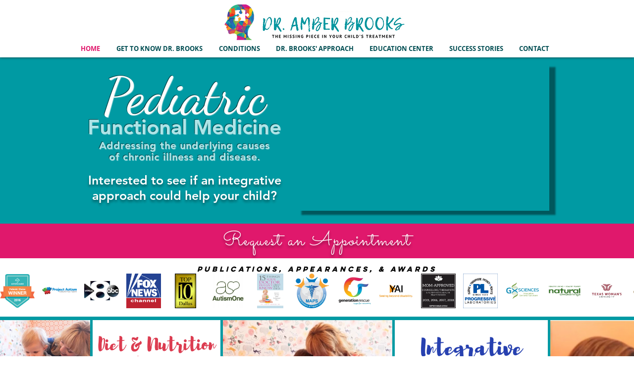

--- FILE ---
content_type: text/css; charset=utf-8
request_url: https://www.dramberbrooks.com/_serverless/pro-gallery-css-v4-server/layoutCss?ver=2&id=comp-jpu0b1cs&items=3430_139_136%7C3351_247_53%7C3515_240_135%7C3498_225_225%7C4546_1688_2734%7C3742_225_225%7C3464_375_500%7C3620_562_567%7C3648_280_280%7C3486_892_393%7C3618_800_800%7C3518_225_225%7C3605_1596_846%7C3711_260_160%7C3559_800_376%7C3664_400_182%7C3420_600_200%7C3418_224_224%7C3498_402_125%7C3528_356_123&container=541_1280_69.5_720&options=layoutParams_cropRatio:1%7ClayoutParams_structure_galleryRatio_value:0%7ClayoutParams_repeatingGroupTypes:%7ClayoutParams_gallerySpacing:0%7CgroupTypes:1%7CnumberOfImagesPerRow:3%7CcollageAmount:0%7CtextsVerticalPadding:0%7CtextsHorizontalPadding:0%7CcalculateTextBoxHeightMode:MANUAL%7CtargetItemSize:405%7CcubeRatio:1%7CexternalInfoHeight:0%7CexternalInfoWidth:0%7CisRTL:false%7CisVertical:false%7CminItemSize:50%7CgroupSize:1%7CchooseBestGroup:true%7CcubeImages:true%7CcubeType:fit%7CsmartCrop:false%7CcollageDensity:0%7CimageMargin:15%7ChasThumbnails:false%7CgalleryThumbnailsAlignment:bottom%7CgridStyle:0%7CtitlePlacement:SHOW_ON_HOVER%7CarrowsSize:35%7CslideshowInfoSize:200%7CimageInfoType:NO_BACKGROUND%7CtextBoxHeight:0%7CscrollDirection:1%7CgalleryLayout:2%7CgallerySizeType:smart%7CgallerySize:30%7CcropOnlyFill:false%7CnumberOfImagesPerCol:1%7CgroupsPerStrip:0%7Cscatter:0%7CenableInfiniteScroll:true%7CthumbnailSpacings:0%7CarrowsPosition:0%7CthumbnailSize:120%7CcalculateTextBoxWidthMode:PERCENT%7CtextBoxWidthPercent:50%7CuseMaxDimensions:false%7CrotatingGroupTypes:%7CfixedColumns:0%7CrotatingCropRatios:%7CgallerySizePx:0%7CplaceGroupsLtr:false
body_size: 360
content:
#pro-gallery-comp-jpu0b1cs .pro-gallery-parent-container{ width: 1280px !important; height: 70px !important; } #pro-gallery-comp-jpu0b1cs [data-hook="item-container"][data-idx="0"].gallery-item-container{opacity: 1 !important;display: block !important;transition: opacity .2s ease !important;top: 0px !important;left: 0px !important;right: auto !important;height: 70px !important;width: 70px !important;} #pro-gallery-comp-jpu0b1cs [data-hook="item-container"][data-idx="0"] .gallery-item-common-info-outer{height: 100% !important;} #pro-gallery-comp-jpu0b1cs [data-hook="item-container"][data-idx="0"] .gallery-item-common-info{height: 100% !important;width: 100% !important;} #pro-gallery-comp-jpu0b1cs [data-hook="item-container"][data-idx="0"] .gallery-item-wrapper{width: 70px !important;height: 70px !important;margin: 0 !important;} #pro-gallery-comp-jpu0b1cs [data-hook="item-container"][data-idx="0"] .gallery-item-content{width: 70px !important;height: 68px !important;margin: 1px 0px !important;opacity: 1 !important;} #pro-gallery-comp-jpu0b1cs [data-hook="item-container"][data-idx="0"] .gallery-item-hover{width: 70px !important;height: 68px !important;opacity: 1 !important;} #pro-gallery-comp-jpu0b1cs [data-hook="item-container"][data-idx="0"] .item-hover-flex-container{width: 70px !important;height: 68px !important;margin: 1px 0px !important;opacity: 1 !important;} #pro-gallery-comp-jpu0b1cs [data-hook="item-container"][data-idx="0"] .gallery-item-wrapper img{width: 100% !important;height: 100% !important;opacity: 1 !important;} #pro-gallery-comp-jpu0b1cs [data-hook="item-container"][data-idx="1"].gallery-item-container{opacity: 1 !important;display: block !important;transition: opacity .2s ease !important;top: 0px !important;left: 85px !important;right: auto !important;height: 70px !important;width: 70px !important;} #pro-gallery-comp-jpu0b1cs [data-hook="item-container"][data-idx="1"] .gallery-item-common-info-outer{height: 100% !important;} #pro-gallery-comp-jpu0b1cs [data-hook="item-container"][data-idx="1"] .gallery-item-common-info{height: 100% !important;width: 100% !important;} #pro-gallery-comp-jpu0b1cs [data-hook="item-container"][data-idx="1"] .gallery-item-wrapper{width: 70px !important;height: 70px !important;margin: 0 !important;} #pro-gallery-comp-jpu0b1cs [data-hook="item-container"][data-idx="1"] .gallery-item-content{width: 70px !important;height: 15px !important;margin: 27px 0px !important;opacity: 1 !important;} #pro-gallery-comp-jpu0b1cs [data-hook="item-container"][data-idx="1"] .gallery-item-hover{width: 70px !important;height: 15px !important;opacity: 1 !important;} #pro-gallery-comp-jpu0b1cs [data-hook="item-container"][data-idx="1"] .item-hover-flex-container{width: 70px !important;height: 15px !important;margin: 27px 0px !important;opacity: 1 !important;} #pro-gallery-comp-jpu0b1cs [data-hook="item-container"][data-idx="1"] .gallery-item-wrapper img{width: 100% !important;height: 100% !important;opacity: 1 !important;} #pro-gallery-comp-jpu0b1cs [data-hook="item-container"][data-idx="2"].gallery-item-container{opacity: 1 !important;display: block !important;transition: opacity .2s ease !important;top: 0px !important;left: 170px !important;right: auto !important;height: 70px !important;width: 70px !important;} #pro-gallery-comp-jpu0b1cs [data-hook="item-container"][data-idx="2"] .gallery-item-common-info-outer{height: 100% !important;} #pro-gallery-comp-jpu0b1cs [data-hook="item-container"][data-idx="2"] .gallery-item-common-info{height: 100% !important;width: 100% !important;} #pro-gallery-comp-jpu0b1cs [data-hook="item-container"][data-idx="2"] .gallery-item-wrapper{width: 70px !important;height: 70px !important;margin: 0 !important;} #pro-gallery-comp-jpu0b1cs [data-hook="item-container"][data-idx="2"] .gallery-item-content{width: 70px !important;height: 39px !important;margin: 15px 0px !important;opacity: 1 !important;} #pro-gallery-comp-jpu0b1cs [data-hook="item-container"][data-idx="2"] .gallery-item-hover{width: 70px !important;height: 39px !important;opacity: 1 !important;} #pro-gallery-comp-jpu0b1cs [data-hook="item-container"][data-idx="2"] .item-hover-flex-container{width: 70px !important;height: 39px !important;margin: 15px 0px !important;opacity: 1 !important;} #pro-gallery-comp-jpu0b1cs [data-hook="item-container"][data-idx="2"] .gallery-item-wrapper img{width: 100% !important;height: 100% !important;opacity: 1 !important;} #pro-gallery-comp-jpu0b1cs [data-hook="item-container"][data-idx="3"].gallery-item-container{opacity: 1 !important;display: block !important;transition: opacity .2s ease !important;top: 0px !important;left: 255px !important;right: auto !important;height: 70px !important;width: 70px !important;} #pro-gallery-comp-jpu0b1cs [data-hook="item-container"][data-idx="3"] .gallery-item-common-info-outer{height: 100% !important;} #pro-gallery-comp-jpu0b1cs [data-hook="item-container"][data-idx="3"] .gallery-item-common-info{height: 100% !important;width: 100% !important;} #pro-gallery-comp-jpu0b1cs [data-hook="item-container"][data-idx="3"] .gallery-item-wrapper{width: 70px !important;height: 70px !important;margin: 0 !important;} #pro-gallery-comp-jpu0b1cs [data-hook="item-container"][data-idx="3"] .gallery-item-content{width: 70px !important;height: 70px !important;margin: 0px 0px !important;opacity: 1 !important;} #pro-gallery-comp-jpu0b1cs [data-hook="item-container"][data-idx="3"] .gallery-item-hover{width: 70px !important;height: 70px !important;opacity: 1 !important;} #pro-gallery-comp-jpu0b1cs [data-hook="item-container"][data-idx="3"] .item-hover-flex-container{width: 70px !important;height: 70px !important;margin: 0px 0px !important;opacity: 1 !important;} #pro-gallery-comp-jpu0b1cs [data-hook="item-container"][data-idx="3"] .gallery-item-wrapper img{width: 100% !important;height: 100% !important;opacity: 1 !important;} #pro-gallery-comp-jpu0b1cs [data-hook="item-container"][data-idx="4"].gallery-item-container{opacity: 1 !important;display: block !important;transition: opacity .2s ease !important;top: 0px !important;left: 340px !important;right: auto !important;height: 70px !important;width: 70px !important;} #pro-gallery-comp-jpu0b1cs [data-hook="item-container"][data-idx="4"] .gallery-item-common-info-outer{height: 100% !important;} #pro-gallery-comp-jpu0b1cs [data-hook="item-container"][data-idx="4"] .gallery-item-common-info{height: 100% !important;width: 100% !important;} #pro-gallery-comp-jpu0b1cs [data-hook="item-container"][data-idx="4"] .gallery-item-wrapper{width: 70px !important;height: 70px !important;margin: 0 !important;} #pro-gallery-comp-jpu0b1cs [data-hook="item-container"][data-idx="4"] .gallery-item-content{width: 43px !important;height: 70px !important;margin: 0px 13px !important;opacity: 1 !important;} #pro-gallery-comp-jpu0b1cs [data-hook="item-container"][data-idx="4"] .gallery-item-hover{width: 43px !important;height: 70px !important;opacity: 1 !important;} #pro-gallery-comp-jpu0b1cs [data-hook="item-container"][data-idx="4"] .item-hover-flex-container{width: 43px !important;height: 70px !important;margin: 0px 13px !important;opacity: 1 !important;} #pro-gallery-comp-jpu0b1cs [data-hook="item-container"][data-idx="4"] .gallery-item-wrapper img{width: 100% !important;height: 100% !important;opacity: 1 !important;} #pro-gallery-comp-jpu0b1cs [data-hook="item-container"][data-idx="5"].gallery-item-container{opacity: 1 !important;display: block !important;transition: opacity .2s ease !important;top: 0px !important;left: 425px !important;right: auto !important;height: 70px !important;width: 70px !important;} #pro-gallery-comp-jpu0b1cs [data-hook="item-container"][data-idx="5"] .gallery-item-common-info-outer{height: 100% !important;} #pro-gallery-comp-jpu0b1cs [data-hook="item-container"][data-idx="5"] .gallery-item-common-info{height: 100% !important;width: 100% !important;} #pro-gallery-comp-jpu0b1cs [data-hook="item-container"][data-idx="5"] .gallery-item-wrapper{width: 70px !important;height: 70px !important;margin: 0 !important;} #pro-gallery-comp-jpu0b1cs [data-hook="item-container"][data-idx="5"] .gallery-item-content{width: 70px !important;height: 70px !important;margin: 0px 0px !important;opacity: 1 !important;} #pro-gallery-comp-jpu0b1cs [data-hook="item-container"][data-idx="5"] .gallery-item-hover{width: 70px !important;height: 70px !important;opacity: 1 !important;} #pro-gallery-comp-jpu0b1cs [data-hook="item-container"][data-idx="5"] .item-hover-flex-container{width: 70px !important;height: 70px !important;margin: 0px 0px !important;opacity: 1 !important;} #pro-gallery-comp-jpu0b1cs [data-hook="item-container"][data-idx="5"] .gallery-item-wrapper img{width: 100% !important;height: 100% !important;opacity: 1 !important;} #pro-gallery-comp-jpu0b1cs [data-hook="item-container"][data-idx="6"].gallery-item-container{opacity: 1 !important;display: block !important;transition: opacity .2s ease !important;top: 0px !important;left: 510px !important;right: auto !important;height: 70px !important;width: 70px !important;} #pro-gallery-comp-jpu0b1cs [data-hook="item-container"][data-idx="6"] .gallery-item-common-info-outer{height: 100% !important;} #pro-gallery-comp-jpu0b1cs [data-hook="item-container"][data-idx="6"] .gallery-item-common-info{height: 100% !important;width: 100% !important;} #pro-gallery-comp-jpu0b1cs [data-hook="item-container"][data-idx="6"] .gallery-item-wrapper{width: 70px !important;height: 70px !important;margin: 0 !important;} #pro-gallery-comp-jpu0b1cs [data-hook="item-container"][data-idx="6"] .gallery-item-content{width: 53px !important;height: 70px !important;margin: 0px 9px !important;opacity: 1 !important;} #pro-gallery-comp-jpu0b1cs [data-hook="item-container"][data-idx="6"] .gallery-item-hover{width: 53px !important;height: 70px !important;opacity: 1 !important;} #pro-gallery-comp-jpu0b1cs [data-hook="item-container"][data-idx="6"] .item-hover-flex-container{width: 53px !important;height: 70px !important;margin: 0px 9px !important;opacity: 1 !important;} #pro-gallery-comp-jpu0b1cs [data-hook="item-container"][data-idx="6"] .gallery-item-wrapper img{width: 100% !important;height: 100% !important;opacity: 1 !important;} #pro-gallery-comp-jpu0b1cs [data-hook="item-container"][data-idx="7"].gallery-item-container{opacity: 1 !important;display: block !important;transition: opacity .2s ease !important;top: 0px !important;left: 595px !important;right: auto !important;height: 70px !important;width: 70px !important;} #pro-gallery-comp-jpu0b1cs [data-hook="item-container"][data-idx="7"] .gallery-item-common-info-outer{height: 100% !important;} #pro-gallery-comp-jpu0b1cs [data-hook="item-container"][data-idx="7"] .gallery-item-common-info{height: 100% !important;width: 100% !important;} #pro-gallery-comp-jpu0b1cs [data-hook="item-container"][data-idx="7"] .gallery-item-wrapper{width: 70px !important;height: 70px !important;margin: 0 !important;} #pro-gallery-comp-jpu0b1cs [data-hook="item-container"][data-idx="7"] .gallery-item-content{width: 69px !important;height: 70px !important;margin: 0px 0px !important;opacity: 1 !important;} #pro-gallery-comp-jpu0b1cs [data-hook="item-container"][data-idx="7"] .gallery-item-hover{width: 69px !important;height: 70px !important;opacity: 1 !important;} #pro-gallery-comp-jpu0b1cs [data-hook="item-container"][data-idx="7"] .item-hover-flex-container{width: 69px !important;height: 70px !important;margin: 0px 0px !important;opacity: 1 !important;} #pro-gallery-comp-jpu0b1cs [data-hook="item-container"][data-idx="7"] .gallery-item-wrapper img{width: 100% !important;height: 100% !important;opacity: 1 !important;} #pro-gallery-comp-jpu0b1cs [data-hook="item-container"][data-idx="8"].gallery-item-container{opacity: 1 !important;display: block !important;transition: opacity .2s ease !important;top: 0px !important;left: 680px !important;right: auto !important;height: 70px !important;width: 70px !important;} #pro-gallery-comp-jpu0b1cs [data-hook="item-container"][data-idx="8"] .gallery-item-common-info-outer{height: 100% !important;} #pro-gallery-comp-jpu0b1cs [data-hook="item-container"][data-idx="8"] .gallery-item-common-info{height: 100% !important;width: 100% !important;} #pro-gallery-comp-jpu0b1cs [data-hook="item-container"][data-idx="8"] .gallery-item-wrapper{width: 70px !important;height: 70px !important;margin: 0 !important;} #pro-gallery-comp-jpu0b1cs [data-hook="item-container"][data-idx="8"] .gallery-item-content{width: 70px !important;height: 70px !important;margin: 0px 0px !important;opacity: 1 !important;} #pro-gallery-comp-jpu0b1cs [data-hook="item-container"][data-idx="8"] .gallery-item-hover{width: 70px !important;height: 70px !important;opacity: 1 !important;} #pro-gallery-comp-jpu0b1cs [data-hook="item-container"][data-idx="8"] .item-hover-flex-container{width: 70px !important;height: 70px !important;margin: 0px 0px !important;opacity: 1 !important;} #pro-gallery-comp-jpu0b1cs [data-hook="item-container"][data-idx="8"] .gallery-item-wrapper img{width: 100% !important;height: 100% !important;opacity: 1 !important;} #pro-gallery-comp-jpu0b1cs [data-hook="item-container"][data-idx="9"].gallery-item-container{opacity: 1 !important;display: block !important;transition: opacity .2s ease !important;top: 0px !important;left: 765px !important;right: auto !important;height: 70px !important;width: 70px !important;} #pro-gallery-comp-jpu0b1cs [data-hook="item-container"][data-idx="9"] .gallery-item-common-info-outer{height: 100% !important;} #pro-gallery-comp-jpu0b1cs [data-hook="item-container"][data-idx="9"] .gallery-item-common-info{height: 100% !important;width: 100% !important;} #pro-gallery-comp-jpu0b1cs [data-hook="item-container"][data-idx="9"] .gallery-item-wrapper{width: 70px !important;height: 70px !important;margin: 0 !important;} #pro-gallery-comp-jpu0b1cs [data-hook="item-container"][data-idx="9"] .gallery-item-content{width: 70px !important;height: 31px !important;margin: 20px 0px !important;opacity: 1 !important;} #pro-gallery-comp-jpu0b1cs [data-hook="item-container"][data-idx="9"] .gallery-item-hover{width: 70px !important;height: 31px !important;opacity: 1 !important;} #pro-gallery-comp-jpu0b1cs [data-hook="item-container"][data-idx="9"] .item-hover-flex-container{width: 70px !important;height: 31px !important;margin: 20px 0px !important;opacity: 1 !important;} #pro-gallery-comp-jpu0b1cs [data-hook="item-container"][data-idx="9"] .gallery-item-wrapper img{width: 100% !important;height: 100% !important;opacity: 1 !important;} #pro-gallery-comp-jpu0b1cs [data-hook="item-container"][data-idx="10"].gallery-item-container{opacity: 1 !important;display: block !important;transition: opacity .2s ease !important;top: 0px !important;left: 850px !important;right: auto !important;height: 70px !important;width: 70px !important;} #pro-gallery-comp-jpu0b1cs [data-hook="item-container"][data-idx="10"] .gallery-item-common-info-outer{height: 100% !important;} #pro-gallery-comp-jpu0b1cs [data-hook="item-container"][data-idx="10"] .gallery-item-common-info{height: 100% !important;width: 100% !important;} #pro-gallery-comp-jpu0b1cs [data-hook="item-container"][data-idx="10"] .gallery-item-wrapper{width: 70px !important;height: 70px !important;margin: 0 !important;} #pro-gallery-comp-jpu0b1cs [data-hook="item-container"][data-idx="10"] .gallery-item-content{width: 70px !important;height: 70px !important;margin: 0px 0px !important;opacity: 1 !important;} #pro-gallery-comp-jpu0b1cs [data-hook="item-container"][data-idx="10"] .gallery-item-hover{width: 70px !important;height: 70px !important;opacity: 1 !important;} #pro-gallery-comp-jpu0b1cs [data-hook="item-container"][data-idx="10"] .item-hover-flex-container{width: 70px !important;height: 70px !important;margin: 0px 0px !important;opacity: 1 !important;} #pro-gallery-comp-jpu0b1cs [data-hook="item-container"][data-idx="10"] .gallery-item-wrapper img{width: 100% !important;height: 100% !important;opacity: 1 !important;} #pro-gallery-comp-jpu0b1cs [data-hook="item-container"][data-idx="11"].gallery-item-container{opacity: 1 !important;display: block !important;transition: opacity .2s ease !important;top: 0px !important;left: 935px !important;right: auto !important;height: 70px !important;width: 70px !important;} #pro-gallery-comp-jpu0b1cs [data-hook="item-container"][data-idx="11"] .gallery-item-common-info-outer{height: 100% !important;} #pro-gallery-comp-jpu0b1cs [data-hook="item-container"][data-idx="11"] .gallery-item-common-info{height: 100% !important;width: 100% !important;} #pro-gallery-comp-jpu0b1cs [data-hook="item-container"][data-idx="11"] .gallery-item-wrapper{width: 70px !important;height: 70px !important;margin: 0 !important;} #pro-gallery-comp-jpu0b1cs [data-hook="item-container"][data-idx="11"] .gallery-item-content{width: 70px !important;height: 70px !important;margin: 0px 0px !important;opacity: 1 !important;} #pro-gallery-comp-jpu0b1cs [data-hook="item-container"][data-idx="11"] .gallery-item-hover{width: 70px !important;height: 70px !important;opacity: 1 !important;} #pro-gallery-comp-jpu0b1cs [data-hook="item-container"][data-idx="11"] .item-hover-flex-container{width: 70px !important;height: 70px !important;margin: 0px 0px !important;opacity: 1 !important;} #pro-gallery-comp-jpu0b1cs [data-hook="item-container"][data-idx="11"] .gallery-item-wrapper img{width: 100% !important;height: 100% !important;opacity: 1 !important;} #pro-gallery-comp-jpu0b1cs [data-hook="item-container"][data-idx="12"].gallery-item-container{opacity: 1 !important;display: block !important;transition: opacity .2s ease !important;top: 0px !important;left: 1020px !important;right: auto !important;height: 70px !important;width: 70px !important;} #pro-gallery-comp-jpu0b1cs [data-hook="item-container"][data-idx="12"] .gallery-item-common-info-outer{height: 100% !important;} #pro-gallery-comp-jpu0b1cs [data-hook="item-container"][data-idx="12"] .gallery-item-common-info{height: 100% !important;width: 100% !important;} #pro-gallery-comp-jpu0b1cs [data-hook="item-container"][data-idx="12"] .gallery-item-wrapper{width: 70px !important;height: 70px !important;margin: 0 !important;} #pro-gallery-comp-jpu0b1cs [data-hook="item-container"][data-idx="12"] .gallery-item-content{width: 70px !important;height: 37px !important;margin: 16px 0px !important;opacity: 1 !important;} #pro-gallery-comp-jpu0b1cs [data-hook="item-container"][data-idx="12"] .gallery-item-hover{width: 70px !important;height: 37px !important;opacity: 1 !important;} #pro-gallery-comp-jpu0b1cs [data-hook="item-container"][data-idx="12"] .item-hover-flex-container{width: 70px !important;height: 37px !important;margin: 16px 0px !important;opacity: 1 !important;} #pro-gallery-comp-jpu0b1cs [data-hook="item-container"][data-idx="12"] .gallery-item-wrapper img{width: 100% !important;height: 100% !important;opacity: 1 !important;} #pro-gallery-comp-jpu0b1cs [data-hook="item-container"][data-idx="13"].gallery-item-container{opacity: 1 !important;display: block !important;transition: opacity .2s ease !important;top: 0px !important;left: 1105px !important;right: auto !important;height: 70px !important;width: 70px !important;} #pro-gallery-comp-jpu0b1cs [data-hook="item-container"][data-idx="13"] .gallery-item-common-info-outer{height: 100% !important;} #pro-gallery-comp-jpu0b1cs [data-hook="item-container"][data-idx="13"] .gallery-item-common-info{height: 100% !important;width: 100% !important;} #pro-gallery-comp-jpu0b1cs [data-hook="item-container"][data-idx="13"] .gallery-item-wrapper{width: 70px !important;height: 70px !important;margin: 0 !important;} #pro-gallery-comp-jpu0b1cs [data-hook="item-container"][data-idx="13"] .gallery-item-content{width: 70px !important;height: 43px !important;margin: 13px 0px !important;opacity: 1 !important;} #pro-gallery-comp-jpu0b1cs [data-hook="item-container"][data-idx="13"] .gallery-item-hover{width: 70px !important;height: 43px !important;opacity: 1 !important;} #pro-gallery-comp-jpu0b1cs [data-hook="item-container"][data-idx="13"] .item-hover-flex-container{width: 70px !important;height: 43px !important;margin: 13px 0px !important;opacity: 1 !important;} #pro-gallery-comp-jpu0b1cs [data-hook="item-container"][data-idx="13"] .gallery-item-wrapper img{width: 100% !important;height: 100% !important;opacity: 1 !important;} #pro-gallery-comp-jpu0b1cs [data-hook="item-container"][data-idx="14"].gallery-item-container{opacity: 1 !important;display: block !important;transition: opacity .2s ease !important;top: 0px !important;left: 1190px !important;right: auto !important;height: 70px !important;width: 70px !important;} #pro-gallery-comp-jpu0b1cs [data-hook="item-container"][data-idx="14"] .gallery-item-common-info-outer{height: 100% !important;} #pro-gallery-comp-jpu0b1cs [data-hook="item-container"][data-idx="14"] .gallery-item-common-info{height: 100% !important;width: 100% !important;} #pro-gallery-comp-jpu0b1cs [data-hook="item-container"][data-idx="14"] .gallery-item-wrapper{width: 70px !important;height: 70px !important;margin: 0 !important;} #pro-gallery-comp-jpu0b1cs [data-hook="item-container"][data-idx="14"] .gallery-item-content{width: 70px !important;height: 33px !important;margin: 19px 0px !important;opacity: 1 !important;} #pro-gallery-comp-jpu0b1cs [data-hook="item-container"][data-idx="14"] .gallery-item-hover{width: 70px !important;height: 33px !important;opacity: 1 !important;} #pro-gallery-comp-jpu0b1cs [data-hook="item-container"][data-idx="14"] .item-hover-flex-container{width: 70px !important;height: 33px !important;margin: 19px 0px !important;opacity: 1 !important;} #pro-gallery-comp-jpu0b1cs [data-hook="item-container"][data-idx="14"] .gallery-item-wrapper img{width: 100% !important;height: 100% !important;opacity: 1 !important;} #pro-gallery-comp-jpu0b1cs [data-hook="item-container"][data-idx="15"].gallery-item-container{opacity: 1 !important;display: block !important;transition: opacity .2s ease !important;top: 0px !important;left: 1275px !important;right: auto !important;height: 70px !important;width: 70px !important;} #pro-gallery-comp-jpu0b1cs [data-hook="item-container"][data-idx="15"] .gallery-item-common-info-outer{height: 100% !important;} #pro-gallery-comp-jpu0b1cs [data-hook="item-container"][data-idx="15"] .gallery-item-common-info{height: 100% !important;width: 100% !important;} #pro-gallery-comp-jpu0b1cs [data-hook="item-container"][data-idx="15"] .gallery-item-wrapper{width: 70px !important;height: 70px !important;margin: 0 !important;} #pro-gallery-comp-jpu0b1cs [data-hook="item-container"][data-idx="15"] .gallery-item-content{width: 70px !important;height: 32px !important;margin: 19px 0px !important;opacity: 1 !important;} #pro-gallery-comp-jpu0b1cs [data-hook="item-container"][data-idx="15"] .gallery-item-hover{width: 70px !important;height: 32px !important;opacity: 1 !important;} #pro-gallery-comp-jpu0b1cs [data-hook="item-container"][data-idx="15"] .item-hover-flex-container{width: 70px !important;height: 32px !important;margin: 19px 0px !important;opacity: 1 !important;} #pro-gallery-comp-jpu0b1cs [data-hook="item-container"][data-idx="15"] .gallery-item-wrapper img{width: 100% !important;height: 100% !important;opacity: 1 !important;} #pro-gallery-comp-jpu0b1cs [data-hook="item-container"][data-idx="16"].gallery-item-container{opacity: 1 !important;display: block !important;transition: opacity .2s ease !important;top: 0px !important;left: 1360px !important;right: auto !important;height: 70px !important;width: 70px !important;} #pro-gallery-comp-jpu0b1cs [data-hook="item-container"][data-idx="16"] .gallery-item-common-info-outer{height: 100% !important;} #pro-gallery-comp-jpu0b1cs [data-hook="item-container"][data-idx="16"] .gallery-item-common-info{height: 100% !important;width: 100% !important;} #pro-gallery-comp-jpu0b1cs [data-hook="item-container"][data-idx="16"] .gallery-item-wrapper{width: 70px !important;height: 70px !important;margin: 0 !important;} #pro-gallery-comp-jpu0b1cs [data-hook="item-container"][data-idx="16"] .gallery-item-content{width: 70px !important;height: 23px !important;margin: 23px 0px !important;opacity: 1 !important;} #pro-gallery-comp-jpu0b1cs [data-hook="item-container"][data-idx="16"] .gallery-item-hover{width: 70px !important;height: 23px !important;opacity: 1 !important;} #pro-gallery-comp-jpu0b1cs [data-hook="item-container"][data-idx="16"] .item-hover-flex-container{width: 70px !important;height: 23px !important;margin: 23px 0px !important;opacity: 1 !important;} #pro-gallery-comp-jpu0b1cs [data-hook="item-container"][data-idx="16"] .gallery-item-wrapper img{width: 100% !important;height: 100% !important;opacity: 1 !important;} #pro-gallery-comp-jpu0b1cs [data-hook="item-container"][data-idx="17"]{display: none !important;} #pro-gallery-comp-jpu0b1cs [data-hook="item-container"][data-idx="18"]{display: none !important;} #pro-gallery-comp-jpu0b1cs [data-hook="item-container"][data-idx="19"]{display: none !important;} #pro-gallery-comp-jpu0b1cs .pro-gallery-prerender{height:70px !important;}#pro-gallery-comp-jpu0b1cs {height:70px !important; width:1280px !important;}#pro-gallery-comp-jpu0b1cs .pro-gallery-margin-container {height:70px !important;}#pro-gallery-comp-jpu0b1cs .one-row:not(.thumbnails-gallery) {height:77px !important; width:1295px !important;}#pro-gallery-comp-jpu0b1cs .one-row:not(.thumbnails-gallery) .gallery-horizontal-scroll {height:77px !important;}#pro-gallery-comp-jpu0b1cs .pro-gallery-parent-container:not(.gallery-slideshow) [data-hook=group-view] .item-link-wrapper::before {height:77px !important; width:1295px !important;}#pro-gallery-comp-jpu0b1cs .pro-gallery-parent-container {height:70px !important; width:1280px !important;}

--- FILE ---
content_type: text/css; charset=utf-8
request_url: https://www.dramberbrooks.com/_serverless/pro-gallery-css-v4-server/layoutCss?ver=2&id=comp-jq6zvx9l&items=3484_824_659%7C3549_560_315%7C3598_560_315%7C3474_1099_651%7C3575_560_315%7C3429_1080_1080%7C3596_1112_642%7C3573_560_315%7C3533_560_315&container=635_1280_400.5_720&options=layoutParams_cropRatio:1%7ClayoutParams_structure_galleryRatio_value:0%7ClayoutParams_repeatingGroupTypes:%7ClayoutParams_gallerySpacing:0%7CgroupTypes:1,2h,2v,3t,3b,3l,3r%7CnumberOfImagesPerRow:3%7CcollageAmount:0.8%7CtextsVerticalPadding:0%7CtextsHorizontalPadding:0%7CcalculateTextBoxHeightMode:MANUAL%7CtargetItemSize:900%7CcubeRatio:1%7CexternalInfoHeight:0%7CexternalInfoWidth:0%7CisRTL:false%7CisVertical:false%7CminItemSize:120%7CgroupSize:3%7CchooseBestGroup:true%7CcubeImages:false%7CcubeType:fill%7CsmartCrop:false%7CcollageDensity:0.8%7CimageMargin:5%7ChasThumbnails:false%7CgalleryThumbnailsAlignment:bottom%7CgridStyle:0%7CtitlePlacement:SHOW_ON_HOVER%7CarrowsSize:22%7CslideshowInfoSize:200%7CimageInfoType:NO_BACKGROUND%7CtextBoxHeight:0%7CscrollDirection:1%7CgalleryLayout:0%7CgallerySizeType:smart%7CgallerySize:80%7CcropOnlyFill:false%7CnumberOfImagesPerCol:1%7CgroupsPerStrip:0%7Cscatter:0%7CenableInfiniteScroll:true%7CthumbnailSpacings:0%7CarrowsPosition:0%7CthumbnailSize:120%7CcalculateTextBoxWidthMode:PERCENT%7CtextBoxWidthPercent:50%7CuseMaxDimensions:false%7CrotatingGroupTypes:%7CfixedColumns:0%7CrotatingCropRatios:%7CgallerySizePx:0%7CplaceGroupsLtr:false
body_size: 171
content:
#pro-gallery-comp-jq6zvx9l .pro-gallery-parent-container{ width: 1280px !important; height: 401px !important; } #pro-gallery-comp-jq6zvx9l [data-hook="item-container"][data-idx="0"].gallery-item-container{opacity: 1 !important;display: block !important;transition: opacity .2s ease !important;top: 0px !important;left: 0px !important;right: auto !important;height: 145px !important;width: 182px !important;} #pro-gallery-comp-jq6zvx9l [data-hook="item-container"][data-idx="0"] .gallery-item-common-info-outer{height: 100% !important;} #pro-gallery-comp-jq6zvx9l [data-hook="item-container"][data-idx="0"] .gallery-item-common-info{height: 100% !important;width: 100% !important;} #pro-gallery-comp-jq6zvx9l [data-hook="item-container"][data-idx="0"] .gallery-item-wrapper{width: 182px !important;height: 145px !important;margin: 0 !important;} #pro-gallery-comp-jq6zvx9l [data-hook="item-container"][data-idx="0"] .gallery-item-content{width: 182px !important;height: 145px !important;margin: 0px 0px !important;opacity: 1 !important;} #pro-gallery-comp-jq6zvx9l [data-hook="item-container"][data-idx="0"] .gallery-item-hover{width: 182px !important;height: 145px !important;opacity: 1 !important;} #pro-gallery-comp-jq6zvx9l [data-hook="item-container"][data-idx="0"] .item-hover-flex-container{width: 182px !important;height: 145px !important;margin: 0px 0px !important;opacity: 1 !important;} #pro-gallery-comp-jq6zvx9l [data-hook="item-container"][data-idx="0"] .gallery-item-wrapper img{width: 100% !important;height: 100% !important;opacity: 1 !important;} #pro-gallery-comp-jq6zvx9l [data-hook="item-container"][data-idx="1"].gallery-item-container{opacity: 1 !important;display: block !important;transition: opacity .2s ease !important;top: 0px !important;left: 187px !important;right: auto !important;height: 145px !important;width: 258px !important;} #pro-gallery-comp-jq6zvx9l [data-hook="item-container"][data-idx="1"] .gallery-item-common-info-outer{height: 100% !important;} #pro-gallery-comp-jq6zvx9l [data-hook="item-container"][data-idx="1"] .gallery-item-common-info{height: 100% !important;width: 100% !important;} #pro-gallery-comp-jq6zvx9l [data-hook="item-container"][data-idx="1"] .gallery-item-wrapper{width: 258px !important;height: 145px !important;margin: 0 !important;} #pro-gallery-comp-jq6zvx9l [data-hook="item-container"][data-idx="1"] .gallery-item-content{width: 258px !important;height: 145px !important;margin: 0px 0px !important;opacity: 1 !important;} #pro-gallery-comp-jq6zvx9l [data-hook="item-container"][data-idx="1"] .gallery-item-hover{width: 258px !important;height: 145px !important;opacity: 1 !important;} #pro-gallery-comp-jq6zvx9l [data-hook="item-container"][data-idx="1"] .item-hover-flex-container{width: 258px !important;height: 145px !important;margin: 0px 0px !important;opacity: 1 !important;} #pro-gallery-comp-jq6zvx9l [data-hook="item-container"][data-idx="1"] .gallery-item-wrapper img{width: 100% !important;height: 100% !important;opacity: 1 !important;} #pro-gallery-comp-jq6zvx9l [data-hook="item-container"][data-idx="2"].gallery-item-container{opacity: 1 !important;display: block !important;transition: opacity .2s ease !important;top: 150px !important;left: 0px !important;right: auto !important;height: 251px !important;width: 445px !important;} #pro-gallery-comp-jq6zvx9l [data-hook="item-container"][data-idx="2"] .gallery-item-common-info-outer{height: 100% !important;} #pro-gallery-comp-jq6zvx9l [data-hook="item-container"][data-idx="2"] .gallery-item-common-info{height: 100% !important;width: 100% !important;} #pro-gallery-comp-jq6zvx9l [data-hook="item-container"][data-idx="2"] .gallery-item-wrapper{width: 445px !important;height: 251px !important;margin: 0 !important;} #pro-gallery-comp-jq6zvx9l [data-hook="item-container"][data-idx="2"] .gallery-item-content{width: 445px !important;height: 251px !important;margin: 0px 0px !important;opacity: 1 !important;} #pro-gallery-comp-jq6zvx9l [data-hook="item-container"][data-idx="2"] .gallery-item-hover{width: 445px !important;height: 251px !important;opacity: 1 !important;} #pro-gallery-comp-jq6zvx9l [data-hook="item-container"][data-idx="2"] .item-hover-flex-container{width: 445px !important;height: 251px !important;margin: 0px 0px !important;opacity: 1 !important;} #pro-gallery-comp-jq6zvx9l [data-hook="item-container"][data-idx="2"] .gallery-item-wrapper img{width: 100% !important;height: 100% !important;opacity: 1 !important;} #pro-gallery-comp-jq6zvx9l [data-hook="item-container"][data-idx="3"].gallery-item-container{opacity: 1 !important;display: block !important;transition: opacity .2s ease !important;top: 0px !important;left: 450px !important;right: auto !important;height: 203px !important;width: 342px !important;} #pro-gallery-comp-jq6zvx9l [data-hook="item-container"][data-idx="3"] .gallery-item-common-info-outer{height: 100% !important;} #pro-gallery-comp-jq6zvx9l [data-hook="item-container"][data-idx="3"] .gallery-item-common-info{height: 100% !important;width: 100% !important;} #pro-gallery-comp-jq6zvx9l [data-hook="item-container"][data-idx="3"] .gallery-item-wrapper{width: 342px !important;height: 203px !important;margin: 0 !important;} #pro-gallery-comp-jq6zvx9l [data-hook="item-container"][data-idx="3"] .gallery-item-content{width: 342px !important;height: 203px !important;margin: 0px 0px !important;opacity: 1 !important;} #pro-gallery-comp-jq6zvx9l [data-hook="item-container"][data-idx="3"] .gallery-item-hover{width: 342px !important;height: 203px !important;opacity: 1 !important;} #pro-gallery-comp-jq6zvx9l [data-hook="item-container"][data-idx="3"] .item-hover-flex-container{width: 342px !important;height: 203px !important;margin: 0px 0px !important;opacity: 1 !important;} #pro-gallery-comp-jq6zvx9l [data-hook="item-container"][data-idx="3"] .gallery-item-wrapper img{width: 100% !important;height: 100% !important;opacity: 1 !important;} #pro-gallery-comp-jq6zvx9l [data-hook="item-container"][data-idx="4"].gallery-item-container{opacity: 1 !important;display: block !important;transition: opacity .2s ease !important;top: 208px !important;left: 450px !important;right: auto !important;height: 193px !important;width: 342px !important;} #pro-gallery-comp-jq6zvx9l [data-hook="item-container"][data-idx="4"] .gallery-item-common-info-outer{height: 100% !important;} #pro-gallery-comp-jq6zvx9l [data-hook="item-container"][data-idx="4"] .gallery-item-common-info{height: 100% !important;width: 100% !important;} #pro-gallery-comp-jq6zvx9l [data-hook="item-container"][data-idx="4"] .gallery-item-wrapper{width: 342px !important;height: 193px !important;margin: 0 !important;} #pro-gallery-comp-jq6zvx9l [data-hook="item-container"][data-idx="4"] .gallery-item-content{width: 342px !important;height: 193px !important;margin: 0px 0px !important;opacity: 1 !important;} #pro-gallery-comp-jq6zvx9l [data-hook="item-container"][data-idx="4"] .gallery-item-hover{width: 342px !important;height: 193px !important;opacity: 1 !important;} #pro-gallery-comp-jq6zvx9l [data-hook="item-container"][data-idx="4"] .item-hover-flex-container{width: 342px !important;height: 193px !important;margin: 0px 0px !important;opacity: 1 !important;} #pro-gallery-comp-jq6zvx9l [data-hook="item-container"][data-idx="4"] .gallery-item-wrapper img{width: 100% !important;height: 100% !important;opacity: 1 !important;} #pro-gallery-comp-jq6zvx9l [data-hook="item-container"][data-idx="5"].gallery-item-container{opacity: 1 !important;display: block !important;transition: opacity .2s ease !important;top: 0px !important;left: 797px !important;right: auto !important;height: 309px !important;width: 309px !important;} #pro-gallery-comp-jq6zvx9l [data-hook="item-container"][data-idx="5"] .gallery-item-common-info-outer{height: 100% !important;} #pro-gallery-comp-jq6zvx9l [data-hook="item-container"][data-idx="5"] .gallery-item-common-info{height: 100% !important;width: 100% !important;} #pro-gallery-comp-jq6zvx9l [data-hook="item-container"][data-idx="5"] .gallery-item-wrapper{width: 309px !important;height: 309px !important;margin: 0 !important;} #pro-gallery-comp-jq6zvx9l [data-hook="item-container"][data-idx="5"] .gallery-item-content{width: 309px !important;height: 309px !important;margin: 0px 0px !important;opacity: 1 !important;} #pro-gallery-comp-jq6zvx9l [data-hook="item-container"][data-idx="5"] .gallery-item-hover{width: 309px !important;height: 309px !important;opacity: 1 !important;} #pro-gallery-comp-jq6zvx9l [data-hook="item-container"][data-idx="5"] .item-hover-flex-container{width: 309px !important;height: 309px !important;margin: 0px 0px !important;opacity: 1 !important;} #pro-gallery-comp-jq6zvx9l [data-hook="item-container"][data-idx="5"] .gallery-item-wrapper img{width: 100% !important;height: 100% !important;opacity: 1 !important;} #pro-gallery-comp-jq6zvx9l [data-hook="item-container"][data-idx="6"].gallery-item-container{opacity: 1 !important;display: block !important;transition: opacity .2s ease !important;top: 314px !important;left: 797px !important;right: auto !important;height: 87px !important;width: 150px !important;} #pro-gallery-comp-jq6zvx9l [data-hook="item-container"][data-idx="6"] .gallery-item-common-info-outer{height: 100% !important;} #pro-gallery-comp-jq6zvx9l [data-hook="item-container"][data-idx="6"] .gallery-item-common-info{height: 100% !important;width: 100% !important;} #pro-gallery-comp-jq6zvx9l [data-hook="item-container"][data-idx="6"] .gallery-item-wrapper{width: 150px !important;height: 87px !important;margin: 0 !important;} #pro-gallery-comp-jq6zvx9l [data-hook="item-container"][data-idx="6"] .gallery-item-content{width: 150px !important;height: 87px !important;margin: 0px 0px !important;opacity: 1 !important;} #pro-gallery-comp-jq6zvx9l [data-hook="item-container"][data-idx="6"] .gallery-item-hover{width: 150px !important;height: 87px !important;opacity: 1 !important;} #pro-gallery-comp-jq6zvx9l [data-hook="item-container"][data-idx="6"] .item-hover-flex-container{width: 150px !important;height: 87px !important;margin: 0px 0px !important;opacity: 1 !important;} #pro-gallery-comp-jq6zvx9l [data-hook="item-container"][data-idx="6"] .gallery-item-wrapper img{width: 100% !important;height: 100% !important;opacity: 1 !important;} #pro-gallery-comp-jq6zvx9l [data-hook="item-container"][data-idx="7"].gallery-item-container{opacity: 1 !important;display: block !important;transition: opacity .2s ease !important;top: 314px !important;left: 952px !important;right: auto !important;height: 87px !important;width: 154px !important;} #pro-gallery-comp-jq6zvx9l [data-hook="item-container"][data-idx="7"] .gallery-item-common-info-outer{height: 100% !important;} #pro-gallery-comp-jq6zvx9l [data-hook="item-container"][data-idx="7"] .gallery-item-common-info{height: 100% !important;width: 100% !important;} #pro-gallery-comp-jq6zvx9l [data-hook="item-container"][data-idx="7"] .gallery-item-wrapper{width: 154px !important;height: 87px !important;margin: 0 !important;} #pro-gallery-comp-jq6zvx9l [data-hook="item-container"][data-idx="7"] .gallery-item-content{width: 154px !important;height: 87px !important;margin: 0px 0px !important;opacity: 1 !important;} #pro-gallery-comp-jq6zvx9l [data-hook="item-container"][data-idx="7"] .gallery-item-hover{width: 154px !important;height: 87px !important;opacity: 1 !important;} #pro-gallery-comp-jq6zvx9l [data-hook="item-container"][data-idx="7"] .item-hover-flex-container{width: 154px !important;height: 87px !important;margin: 0px 0px !important;opacity: 1 !important;} #pro-gallery-comp-jq6zvx9l [data-hook="item-container"][data-idx="7"] .gallery-item-wrapper img{width: 100% !important;height: 100% !important;opacity: 1 !important;} #pro-gallery-comp-jq6zvx9l [data-hook="item-container"][data-idx="8"].gallery-item-container{opacity: 1 !important;display: block !important;transition: opacity .2s ease !important;top: 0px !important;left: 1111px !important;right: auto !important;height: 401px !important;width: 712px !important;} #pro-gallery-comp-jq6zvx9l [data-hook="item-container"][data-idx="8"] .gallery-item-common-info-outer{height: 100% !important;} #pro-gallery-comp-jq6zvx9l [data-hook="item-container"][data-idx="8"] .gallery-item-common-info{height: 100% !important;width: 100% !important;} #pro-gallery-comp-jq6zvx9l [data-hook="item-container"][data-idx="8"] .gallery-item-wrapper{width: 712px !important;height: 401px !important;margin: 0 !important;} #pro-gallery-comp-jq6zvx9l [data-hook="item-container"][data-idx="8"] .gallery-item-content{width: 712px !important;height: 401px !important;margin: 0px 0px !important;opacity: 1 !important;} #pro-gallery-comp-jq6zvx9l [data-hook="item-container"][data-idx="8"] .gallery-item-hover{width: 712px !important;height: 401px !important;opacity: 1 !important;} #pro-gallery-comp-jq6zvx9l [data-hook="item-container"][data-idx="8"] .item-hover-flex-container{width: 712px !important;height: 401px !important;margin: 0px 0px !important;opacity: 1 !important;} #pro-gallery-comp-jq6zvx9l [data-hook="item-container"][data-idx="8"] .gallery-item-wrapper img{width: 100% !important;height: 100% !important;opacity: 1 !important;} #pro-gallery-comp-jq6zvx9l .pro-gallery-prerender{height:401px !important;}#pro-gallery-comp-jq6zvx9l {height:401px !important; width:1280px !important;}#pro-gallery-comp-jq6zvx9l .pro-gallery-margin-container {height:401px !important;}#pro-gallery-comp-jq6zvx9l .one-row:not(.thumbnails-gallery) {height:403px !important; width:1285px !important;}#pro-gallery-comp-jq6zvx9l .one-row:not(.thumbnails-gallery) .gallery-horizontal-scroll {height:403px !important;}#pro-gallery-comp-jq6zvx9l .pro-gallery-parent-container:not(.gallery-slideshow) [data-hook=group-view] .item-link-wrapper::before {height:403px !important; width:1285px !important;}#pro-gallery-comp-jq6zvx9l .pro-gallery-parent-container {height:401px !important; width:1280px !important;}

--- FILE ---
content_type: text/css; charset=utf-8
request_url: https://www.dramberbrooks.com/_serverless/pro-gallery-css-v4-server/layoutCss?ver=2&id=comp-jrcedzbf&items=3430_139_136%7C3351_247_53%7C3515_240_135%7C3498_225_225%7C4546_1688_2734%7C3742_225_225%7C3464_375_500%7C3620_562_567%7C3648_280_280%7C3486_892_393%7C3618_800_800%7C3518_225_225%7C3605_1596_846%7C3711_260_160%7C3559_800_376%7C3664_400_182%7C3420_600_200%7C3418_224_224%7C3498_402_125%7C3528_356_123&container=2624.875_1280_67.5_720&options=layoutParams_cropRatio:1%7ClayoutParams_structure_galleryRatio_value:0%7ClayoutParams_repeatingGroupTypes:%7ClayoutParams_gallerySpacing:0%7CgroupTypes:1%7CnumberOfImagesPerRow:3%7CcollageAmount:0%7CtextsVerticalPadding:0%7CtextsHorizontalPadding:0%7CcalculateTextBoxHeightMode:MANUAL%7CtargetItemSize:405%7CcubeRatio:1%7CexternalInfoHeight:0%7CexternalInfoWidth:0%7CisRTL:false%7CisVertical:false%7CminItemSize:50%7CgroupSize:1%7CchooseBestGroup:true%7CcubeImages:true%7CcubeType:fit%7CsmartCrop:false%7CcollageDensity:0%7CimageMargin:15%7ChasThumbnails:false%7CgalleryThumbnailsAlignment:bottom%7CgridStyle:0%7CtitlePlacement:SHOW_ON_HOVER%7CarrowsSize:35%7CslideshowInfoSize:200%7CimageInfoType:NO_BACKGROUND%7CtextBoxHeight:0%7CscrollDirection:1%7CgalleryLayout:2%7CgallerySizeType:smart%7CgallerySize:30%7CcropOnlyFill:false%7CnumberOfImagesPerCol:1%7CgroupsPerStrip:0%7Cscatter:0%7CenableInfiniteScroll:true%7CthumbnailSpacings:0%7CarrowsPosition:0%7CthumbnailSize:120%7CcalculateTextBoxWidthMode:PERCENT%7CtextBoxWidthPercent:50%7CuseMaxDimensions:false%7CrotatingGroupTypes:%7CfixedColumns:0%7CrotatingCropRatios:%7CgallerySizePx:0%7CplaceGroupsLtr:false
body_size: -61
content:
#pro-gallery-comp-jrcedzbf .pro-gallery-parent-container{ width: 1280px !important; height: 68px !important; } #pro-gallery-comp-jrcedzbf [data-hook="item-container"][data-idx="0"].gallery-item-container{opacity: 1 !important;display: block !important;transition: opacity .2s ease !important;top: 0px !important;left: 0px !important;right: auto !important;height: 68px !important;width: 68px !important;} #pro-gallery-comp-jrcedzbf [data-hook="item-container"][data-idx="0"] .gallery-item-common-info-outer{height: 100% !important;} #pro-gallery-comp-jrcedzbf [data-hook="item-container"][data-idx="0"] .gallery-item-common-info{height: 100% !important;width: 100% !important;} #pro-gallery-comp-jrcedzbf [data-hook="item-container"][data-idx="0"] .gallery-item-wrapper{width: 68px !important;height: 68px !important;margin: 0 !important;} #pro-gallery-comp-jrcedzbf [data-hook="item-container"][data-idx="0"] .gallery-item-content{width: 68px !important;height: 67px !important;margin: 1px 0px !important;opacity: 1 !important;} #pro-gallery-comp-jrcedzbf [data-hook="item-container"][data-idx="0"] .gallery-item-hover{width: 68px !important;height: 67px !important;opacity: 1 !important;} #pro-gallery-comp-jrcedzbf [data-hook="item-container"][data-idx="0"] .item-hover-flex-container{width: 68px !important;height: 67px !important;margin: 1px 0px !important;opacity: 1 !important;} #pro-gallery-comp-jrcedzbf [data-hook="item-container"][data-idx="0"] .gallery-item-wrapper img{width: 100% !important;height: 100% !important;opacity: 1 !important;} #pro-gallery-comp-jrcedzbf [data-hook="item-container"][data-idx="1"].gallery-item-container{opacity: 1 !important;display: block !important;transition: opacity .2s ease !important;top: 0px !important;left: 83px !important;right: auto !important;height: 68px !important;width: 68px !important;} #pro-gallery-comp-jrcedzbf [data-hook="item-container"][data-idx="1"] .gallery-item-common-info-outer{height: 100% !important;} #pro-gallery-comp-jrcedzbf [data-hook="item-container"][data-idx="1"] .gallery-item-common-info{height: 100% !important;width: 100% !important;} #pro-gallery-comp-jrcedzbf [data-hook="item-container"][data-idx="1"] .gallery-item-wrapper{width: 68px !important;height: 68px !important;margin: 0 !important;} #pro-gallery-comp-jrcedzbf [data-hook="item-container"][data-idx="1"] .gallery-item-content{width: 68px !important;height: 15px !important;margin: 27px 0px !important;opacity: 1 !important;} #pro-gallery-comp-jrcedzbf [data-hook="item-container"][data-idx="1"] .gallery-item-hover{width: 68px !important;height: 15px !important;opacity: 1 !important;} #pro-gallery-comp-jrcedzbf [data-hook="item-container"][data-idx="1"] .item-hover-flex-container{width: 68px !important;height: 15px !important;margin: 27px 0px !important;opacity: 1 !important;} #pro-gallery-comp-jrcedzbf [data-hook="item-container"][data-idx="1"] .gallery-item-wrapper img{width: 100% !important;height: 100% !important;opacity: 1 !important;} #pro-gallery-comp-jrcedzbf [data-hook="item-container"][data-idx="2"].gallery-item-container{opacity: 1 !important;display: block !important;transition: opacity .2s ease !important;top: 0px !important;left: 166px !important;right: auto !important;height: 68px !important;width: 68px !important;} #pro-gallery-comp-jrcedzbf [data-hook="item-container"][data-idx="2"] .gallery-item-common-info-outer{height: 100% !important;} #pro-gallery-comp-jrcedzbf [data-hook="item-container"][data-idx="2"] .gallery-item-common-info{height: 100% !important;width: 100% !important;} #pro-gallery-comp-jrcedzbf [data-hook="item-container"][data-idx="2"] .gallery-item-wrapper{width: 68px !important;height: 68px !important;margin: 0 !important;} #pro-gallery-comp-jrcedzbf [data-hook="item-container"][data-idx="2"] .gallery-item-content{width: 68px !important;height: 38px !important;margin: 15px 0px !important;opacity: 1 !important;} #pro-gallery-comp-jrcedzbf [data-hook="item-container"][data-idx="2"] .gallery-item-hover{width: 68px !important;height: 38px !important;opacity: 1 !important;} #pro-gallery-comp-jrcedzbf [data-hook="item-container"][data-idx="2"] .item-hover-flex-container{width: 68px !important;height: 38px !important;margin: 15px 0px !important;opacity: 1 !important;} #pro-gallery-comp-jrcedzbf [data-hook="item-container"][data-idx="2"] .gallery-item-wrapper img{width: 100% !important;height: 100% !important;opacity: 1 !important;} #pro-gallery-comp-jrcedzbf [data-hook="item-container"][data-idx="3"]{display: none !important;} #pro-gallery-comp-jrcedzbf [data-hook="item-container"][data-idx="4"]{display: none !important;} #pro-gallery-comp-jrcedzbf [data-hook="item-container"][data-idx="5"]{display: none !important;} #pro-gallery-comp-jrcedzbf [data-hook="item-container"][data-idx="6"]{display: none !important;} #pro-gallery-comp-jrcedzbf [data-hook="item-container"][data-idx="7"]{display: none !important;} #pro-gallery-comp-jrcedzbf [data-hook="item-container"][data-idx="8"]{display: none !important;} #pro-gallery-comp-jrcedzbf [data-hook="item-container"][data-idx="9"]{display: none !important;} #pro-gallery-comp-jrcedzbf [data-hook="item-container"][data-idx="10"]{display: none !important;} #pro-gallery-comp-jrcedzbf [data-hook="item-container"][data-idx="11"]{display: none !important;} #pro-gallery-comp-jrcedzbf [data-hook="item-container"][data-idx="12"]{display: none !important;} #pro-gallery-comp-jrcedzbf [data-hook="item-container"][data-idx="13"]{display: none !important;} #pro-gallery-comp-jrcedzbf [data-hook="item-container"][data-idx="14"]{display: none !important;} #pro-gallery-comp-jrcedzbf [data-hook="item-container"][data-idx="15"]{display: none !important;} #pro-gallery-comp-jrcedzbf [data-hook="item-container"][data-idx="16"]{display: none !important;} #pro-gallery-comp-jrcedzbf [data-hook="item-container"][data-idx="17"]{display: none !important;} #pro-gallery-comp-jrcedzbf [data-hook="item-container"][data-idx="18"]{display: none !important;} #pro-gallery-comp-jrcedzbf [data-hook="item-container"][data-idx="19"]{display: none !important;} #pro-gallery-comp-jrcedzbf .pro-gallery-prerender{height:68px !important;}#pro-gallery-comp-jrcedzbf {height:68px !important; width:1280px !important;}#pro-gallery-comp-jrcedzbf .pro-gallery-margin-container {height:68px !important;}#pro-gallery-comp-jrcedzbf .one-row:not(.thumbnails-gallery) {height:75px !important; width:1295px !important;}#pro-gallery-comp-jrcedzbf .one-row:not(.thumbnails-gallery) .gallery-horizontal-scroll {height:75px !important;}#pro-gallery-comp-jrcedzbf .pro-gallery-parent-container:not(.gallery-slideshow) [data-hook=group-view] .item-link-wrapper::before {height:75px !important; width:1295px !important;}#pro-gallery-comp-jrcedzbf .pro-gallery-parent-container {height:68px !important; width:1280px !important;}